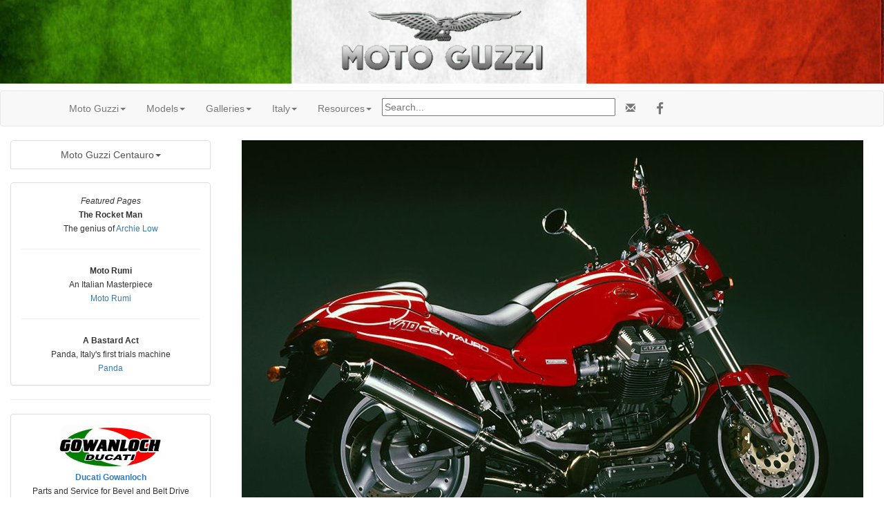

--- FILE ---
content_type: text/html; charset=UTF-8
request_url: https://cybermotorcycle.com/marques/moto-guzzi/moto-guzzi-1997-v10-centauro.htm
body_size: 30688
content:
<!DOCTYPE html>
<html lang="en">
<head>
<meta charset="UTF-8">
<meta name="viewport" content="width=device-width, initial-scale=1.0, minimum-scale=1.0">
<meta name="author" content="ManxNorton.com">

<!-- OG -->
<!-- xxx -->
<meta property="og:title" content="Moto Guzzi V10 Centauro 1997">
<meta property="og:type" content="article">
<meta property="og:description" content="Established in 1921, Moto Guzzi created many of the world's most famous motorcycles.">
<meta property="og:url" content="https://cybermotorcycle.com/marques/moto-guzzi/moto-guzzi-1997-v10-centauro.htm">
<meta property="og:image" content="https://cybermotorcycle.com/includes/content/sliders/img/moto-guzzi-1939-airone-250-cmig-780.jpg">
<meta property="og:site_name" content="Classic Motorcycles at Sheldon's Emu">
<meta property="fb:app_id" content="1548902428708768"><!-- /OG -->
<meta name="description" content="Established in 1921, Moto Guzzi created many of the world's most famous motorcycles.">
<title>Moto Guzzi V10 Centauro 1997</title>
<!-- Moto Guzzi V 10 Centauro 1997 2402 -->
<link rel="SHORTCUT ICON" href="/favicon.ico">
<link rel="stylesheet" href="/scripts/css/emu-style-v8r.css">
<link rel="stylesheet" href="/scripts/css/sm-v9.css">
<link rel="stylesheet" href="/scripts/css/bootstrap-template.css">
<!-- Bootstrap core CSS -->
<link href="https://maxcdn.bootstrapcdn.com/bootstrap/3.3.6/css/bootstrap.min.css" rel="stylesheet">
<link rel="stylesheet" href="https://maxcdn.bootstrapcdn.com/font-awesome/4.4.0/css/font-awesome.min.css">
<!-- Yamm3 CSS -->
<link href="/scripts/css/yamm/yamm.css" rel="stylesheet">
<!-- JS -->
<script src='https://code.jquery.com/jquery-2.2.4.min.js'></script></head>
<body>

<!-- HEADER --><style>
.header-italian {
    height: 100%;
    width: 100%;

    background: white; /* NRQ; For browsers that do not support gradients */
    background: url(/includes/content/headers/img/header-bg-italian-912.jpg) no-repeat;
    background-position: center;
    background-size: cover;
    -webkit-background-size: cover;
    -moz-background-size: cover;
  }
</style>
<div class="header-italian">
<p class="text-center">
<img SRC="/includes/content/headers/img/Moto-Guzzi-Logo-320.png" ALT="Moto Guzzi Motorcycles"  title="Moto Guzzi Motorcycles" style="margin: auto; width:100%; max-width:320px; height:auto;">
 </div><!-- /header -->
<!-- /HEADER -->
<!-- TOPMENU --><!--ZOOMSTOP--><!-- navbar -->
<div class="navbar navbar-default yamm">
<div class="container">
<div class="navbar-header">
<button type="button" data-toggle="collapse" data-target="#navbar-collapse-1" class="navbar-toggle"></button>
</div>
<div id="navbar-collapse-1" class="navbar-collapse collapse">
<ul class="nav navbar-nav">
<!-- Main -->
<li class="dropdown"><a href="#" data-toggle="dropdown" class="dropdown-toggle">Moto Guzzi<b class="caret"></b></a>
<ul role="menu" class="dropdown-menu">
<li><a href="/marques/moto-guzzi/" class="" title="">Moto Guzzi History</a></li>
<li><a href="/marques/moto-guzzi/moto-guzzi-comments.htm" class="" title="">Moto Guzzi Comments</a></li>
<li><a href="/marques/moto-guzzi/gp.htm" class="" title="GP 1921">GP (Guzzi &amp; Parodi)</a></li>
<li><a href="/marques/moto-guzzi/moto-guzzi-models.htm" class="" title="">Moto Guzzi Models</a></li>
<li><a href="/marques/moto-guzzi/moto-guzzi-carburettors.htm" title="">Moto Guzzi Carburettors</a></li>
<li><a href="/marques/moto-guzzi/moto-guzzi-archives.htm" class="" title="Pages from the 90s">Moto Guzzi Archives</a></li></ul></li>
<!-- Models -->
<li class="dropdown"><a href="#" data-toggle="dropdown" class="dropdown-toggle">Models<b class="caret"></b></a>
<ul role="menu" class="dropdown-menu">

<li class="dropdown-submenu">
<a tabindex="-1">1920s</a>
<ul class="dropdown-menu">
<li><a href="/marques/moto-guzzi/moto-guzzi-1920s.htm" class="" title="">1920s Models</a></li>
<li><a href="/marques/moto-guzzi/moto-guzzi-1920s.htm#Normale21" class="" title="">Normale 499cc 1921-1924</a></li>
<li><a href="/marques/moto-guzzi/moto-guzzi-1920s.htm#C4V" class="" title="">C4V 500cc OHC 1924</a></li>
<li><a href="/marques/moto-guzzi/moto-guzzi-1920s.htm#TT250" class="" title="">TT250 250cc OHC 1926</a></li>
</ul></li>

<li class="dropdown-submenu">
<a tabindex="-1">1930s</a>
<ul class="dropdown-menu">

<li><a href="/marques/moto-guzzi/moto-guzzi-1930s.htm" class="" title="">1930s Models</a></li>
<li><a href="/marques/moto-guzzi/moto-guzzi-1929-sport-14.htm" class="" title="">Sport 14 1929-1930</a></li>
<li><a href="/marques/moto-guzzi/moto-guzzi-1931-gt16.htm" class="" title="">GT 16 1931-1934</a></li>
<li><a href="/marques/moto-guzzi/moto-guzzi-1931-sport-15.htm" class="" title="">Sport 15 1931-1939</a></li>
<li><a href="/marques/moto-guzzi/moto-guzzi-1932-gt17.htm" class="" title="">GT 17 1932-1939</a></li>
<li><a href="/marques/moto-guzzi/moto-guzzi-1934-gtv.htm" class="" title="">GTV 500cc 1934-1948</a></li>
<li><a href="/marques/moto-guzzi/moto-guzzi-1934-gts500.htm" class="" title="">GTS 1934-1940</a></li>
<li><a href="/marques/moto-guzzi/moto-guzzi-1934-s500.htm" class="" title="">S 500 1934-1940</a></li>
<li><a href="/marques/moto-guzzi/moto-guzzi-1935-w500.htm" class="" title="">W 500 1935-1939</a></li>
<li><a href="/marques/moto-guzzi/moto-guzzi-1935-gtw.htm" class="" title="">GTW 1935-1948</a></li>
<li><a href="/marques/moto-guzzi/moto-guzzi-1939-airone.htm" class="" title="">Airone 250 1939-1957</a></li>
<li><a href="/marques/moto-guzzi/moto-guzzi-1932-p175.htm" class="" title="">P 175 1932-1937</a></li>
<li><a href="/marques/moto-guzzi/moto-guzzi-1934-pe250.htm" class="" title="">PE 250 1934-1939</a></li>
<li><a href="/marques/moto-guzzi/moto-guzzi-1937-pl250.htm" class="" title="">PL 250 1937-1939</a></li>
<li><a href="/marques/moto-guzzi/moto-guzzi-1937-pls250.htm" class="" title="">PLS 250 1937-1939</a></li>
</ul></li>
<li><a href="/marques/moto-guzzi/moto-guzzi-1940s.htm" class="" title="">1940s Models</a></li>
<li class="dropdown-submenu">
<a tabindex="-1">Military</a>
<ul class="dropdown-menu">
<li><a href="/marques/moto-guzzi/moto-guzzi-1939-alce.htm" class="" title="">Alce 1939-1945</a></li>
<li><a href="/marques/moto-guzzi/moto-guzzi-1946-superalce.htm" class="" title="">Superalce 1946-1954</a></li>
</ul></li>
<li class="dropdown-submenu">
<a tabindex="-1">1950s</a>
<ul class="dropdown-menu">
<li><a href="/marques/moto-guzzi/moto-guzzi-1950s.htm" class="" title="">1950s Models</a></li>
<li><a href="/marques/moto-guzzi/moto-guzzi-falcone.htm" class="" title="">Falcone 1950-1967</a></li>
<li><a href="/marques/moto-guzzi/moto-guzzi-1950-galletto.htm" class="" title="">Galletto 1950-1966</a></li>
<li><a href="/marques/moto-guzzi/moto-guzzi-cardellino.htm" class="" title="">Cardellino 1954-1965</a>
<li><a href="/marques/moto-guzzi/moto-guzzi-1953-zigolo.htm" class="" title="">Zigolo 1953-1966 98 &amp; 110cc</a></li>
<li><a href="/marques/moto-guzzi/moto-guzzi-1956-lodola.htm" class="" title="">Lodola 1956-1966</a></li>
</ul></li>
<li><a href="/marques/moto-guzzi/moto-guzzi-1960s.htm" class="" title="">1960s Models</a></li>
<li><a href="/marques/moto-guzzi/moto-guzzi-dingo.htm" class="" title="">Dingo 1960s-70s</a></li>
<li class="dropdown-submenu">
<a tabindex="-1">1970s</a>
<ul class="dropdown-menu">
<li><a href="/marques/moto-guzzi/moto-guzzi-v7-850.htm" class="" title="Eldorado c.1970-71">V7 850</a></li>
<li><a href="/marques/moto-guzzi/moto-guzzi-v7-sport.htm" class="" title="">V7 Sport 1972</a></li>
<li><a href="/marques/moto-guzzi/moto-guzzi-nuovo-falcone.htm" class="" title="">Nuovo Falcone 1970-1976</a></li>

<li><a href="/marques/moto-guzzi/moto-guzzi-1975-750-s3.htm" class="" title="Moto Guzzi S3 750">S3 750 1975-1976</a></li>

</ul></li>
<li><a href="/marques/moto-guzzi/moto-guzzi-v35-v50-v65.htm" class="" title="1980s">V35 V50 V65</a></li>
<li><a href="/marques/moto-guzzi/moto-guzzi-lm3-stucchi.htm" class="" title="1980s">LM3 Stucchi Specials</a></li>
<li><a href="/marques/moto-guzzi/moto-guzzi-1980s.htm" class="" title="1980s">1980s Models</a></li>
<li><a href="/marques/moto-guzzi/moto-guzzi-1990s.htm" class="" title="1990s">1990s Models</a></li>


<li><a href="/marques/moto-guzzi/moto-guzzi-1990-sp750.htm" class="" title="1990s">SP 750 1990</a></li>
<li><a href="/marques/moto-guzzi/moto-guzzi-1990-targa750.htm" class="" title="1990s">Targa 750 1990</a></li>


<li><a href="/marques/moto-guzzi/moto-guzzi-2000s.htm" class="" title="2000s">2000s Models</a></li>
<li><a href="/marques/moto-guzzi/moto-guzzi-2011-mgs01-corsa.htm" class="" title="">Moto Guzzi MGS01 Corsa</a></li>
<li class="dropdown-submenu">
<a tabindex="-1">Competition</a>
<ul class="dropdown-menu">
<li><a href="/marques/moto-guzzi/moto-guzzi-1928-250ss.htm" class="" title="">250 SS 1928-1933</a></li>
<li><a href="/marques/moto-guzzi/moto-guzzi-1933-bicylindrica-500.htm" class="" title="Bicilindrica 500cc V-twin">Bicilindrica 500 GP 1933-1955</a></li>
<li><a href="/marques/moto-guzzi/moto-guzzi-1938-gerolamo.htm" class="" title="">Gerolamo 250 1938-1939</a></li>
<li><a href="/marques/moto-guzzi/moto-guzzi-1938-condor.htm" class="" title="">Condor 500 1938-1940</a></li>
<li><a href="/marques/moto-guzzi/moto-guzzi-1946-dondolino.htm" class="" title="">Dondolino 1946-1954</a></li>
<li><a href="/marques/moto-guzzi/moto-guzzi-1946-gambalunga-500.htm" class="" title="">Gambalunga 500 GP 1946-1951</a></li>
<li><a href="/marques/moto-guzzi/moto-guzzi-1948-record.htm" class="" title="">Record 1948</a></li>
<li><a href="/marques/moto-guzzi/moto-guzzi-1949-gambalunghino-250.htm" class="" title="">Gambalunghino 250 GP 1949-1952</a></li>
<li><a href="/marques/moto-guzzi/moto-guzzi-1952-504-cardan.htm" class="" title="">500/4 GP Shaft Drive 1952-1954</a></li>
<li><a href="/marques/moto-guzzi/moto-guzzi-1953-bialbero-250.htm" class="" title="">Bialbero 250 DOHC GP 1953-1955</a></li>
</ul></li>
<li class="dropdown-submenu">
<a tabindex="-1">Motocarri</a>
<ul class="dropdown-menu">
<li><a href="/marques/moto-guzzi/moto-guzzi-motocarri.htm" class="" title="Motocarri">Motocarri</a></li>
<li><a href="/marques/moto-guzzi/moto-guzzi-ercole.htm" class="" title="Motocarri">Ercole</a></li>
<li><a href="/marques/moto-guzzi/moto-guzzi-ercolino.htm" class="" title="Motocarri">Ercolino</a></li>
<li><a href="/marques/moto-guzzi/moto-guzzi-furghino.htm" class="" title="Motocarri">Furghino</a></li>
<li><a href="/marques/moto-guzzi/moto-guzzi-mulo-meccanico.htm" class="" title="Motocarri">Mulo Meccanico</a></li>

</ul></li>
<li><a href="/marques/moto-guzzi/moto-guzzi-spain.htm" class="" title="Guzzi Spain">Guzzi Espa&ntilde;a</a></li></ul>
</li>
<!-- Galleries -->
<li class="dropdown"><a href="#" data-toggle="dropdown" class="dropdown-toggle">Galleries<b class="caret"></b></a>
<ul role="menu" class="dropdown-menu">
<li><a href="/gallery/moto-guzzi/" title="">Gallery Index</a></li>
  <li class="dropdown-submenu">
    <a tabindex="-1" href="#">1920s</a>
    <ul class="dropdown-menu">
<li><a href="/gallery/moto-guzzi-1920s/" title="1920-1929">Moto Guzzi 1920-1929</a></li>
<li><a href="/gallery/moto-guzzi-1924/" title="1920s Guzzi">Moto Guzzi 1924</a></li>
<li><a href="/gallery/moto-guzzi-tt-250/" title="250GP SOHC 1920s-1930s">TT/SS 250</a></li>	</ul>
	</li>

  <li class="dropdown-submenu">
    <a tabindex="-1" href="#">1930s</a>
    <ul class="dropdown-menu">
<li><a href="/gallery/moto-guzzi-1930s/" title="1930s Guzzi">Moto Guzzi 1930s</a></li>
<li><a href="/gallery/moto-guzzi-airone/" title="Guzzi Vintage Singles Gallery">Airone</a></li>
<li><a href="/gallery/moto-guzzi-sport-14/" title="500cc Singles">Sport 14</a></li>
<li><a href="/gallery/moto-guzzi-sport-15/" title="500cc Singles">Sport 15</a></li>
<li><a href="/gallery/moto-guzzi-gt16/" title="500cc Singles">GT16</a></li>
<li><a href="/gallery/moto-guzzi-gt17/" title="Military 500cc Singles">GT17 Military</a></li>
<li><a href="/gallery/moto-guzzi-gtv500/" title="OHV 500cc Singles">GTV 500</a></li>
<li><a href="/gallery/moto-guzzi-gtw500/" title="OHV 500cc Singles">GTW 500</a></li>
<li><a href="/gallery/moto-guzzi-pl250/" title="Rigid 250cc Singles 1937-1939">PL 250</a></li>
<li><a href="/gallery/moto-guzzi-pe250/" title="Late 1930s 250cc Singles">PE 250</a></li>
<li><a href="/gallery/moto-guzzi-pls250/" title="Rigid 250cc Singles">PLS 250</a></li>
<li><a href="/gallery/moto-guzzi-p175/" title="Early 1930s 175cc Singles">P 175</a></li>
<li><a href="/gallery/moto-guzzi-s500/" title="500cc Singles">S500</a></li>
<li><a href="/gallery/moto-guzzi-tt-250/" title="250GP SOHC 1920s-1930s">TT/SS 250GP</a></li>
<li><a href="/gallery/moto-guzzi-gerolamo-250/" title="Gerolamo Compressor 1938-1939">Gerolamo 250GP</a></li>
	</ul>
	</li>

  <li class="dropdown-submenu">
    <a tabindex="-1" href="#">1940s</a>
    <ul class="dropdown-menu">
<li><a href="/gallery/moto-guzzi-1940s/" title="">Moto Guzzi 1940s</a></li>
<li><a href="/gallery/moto-guzzi-1948/" title="">Moto Guzzi 1948</a></li>
<li><a href="/gallery/moto-guzzi-airone/" title="Guzzi Vintage Singles Gallery">Airone</a></li>
<li><a href="/gallery/moto-guzzi-alce/" title="Military 500cc Singles">Alce</a></li>
<li><a href="/gallery/moto-guzzi-gtv500/" title="OHV 500cc Singles">GTV 500</a></li>
<li><a href="/gallery/moto-guzzi-gtw500/" title="OHV 500cc Singles">GTW 500</a></li>
<li><a href="/gallery/moto-guzzi-motoleggera/" title="Guzzino">Motoleggera 65</a></li>
	</ul>
	</li>

  <li class="dropdown-submenu">
    <a tabindex="-1" href="#">1950s</a>
    <ul class="dropdown-menu">
<li><a href="/gallery/moto-guzzi-1950s/" title="">Moto Guzzi 1950s</a></li>
<li><a href="/gallery/moto-guzzi-airone/" title="Guzzi Vintage Singles Gallery">Moto Guzzi Airone</a></li>
<li><a href="/gallery/moto-guzzi-astore/" title="">Moto Guzzi Astore</a></li>
<li><a href="/gallery/moto-guzzi-cardellino/" title="Cardellino Lightweight Twostrokes">Cardellino 1954-1962</a></li>
<li><a href="/gallery/moto-guzzi-falcone/" title="Classic 500cc Singles">Falcone 1950s-1960s</a></li>
<li><a href="/gallery/moto-guzzi-galletto/" title="150-192cc Scooter-like Motorcycle">Galletto</a></li>
<li><a href="/gallery/moto-guzzi-lodola/" title="235cc Guzzi Singles">Lodola 1950s &amp; 1960s</a></li>
<li><a href="/gallery/moto-guzzi-motocarri/" title="Three-Wheelers">Motocarri 1920s-1970s</a></li>
<li><a href="/gallery/moto-guzzi-motoleggera/" title="Guzzino">Motoleggera 65</a></li>
<li><a href="/gallery/moto-guzzi-superalce/" title="1950s Military 500cc Singles">Superalce Military</a></li>
<li><a href="/gallery/moto-guzzi-zigolo/" title="">Zigolo</a></li>
<li class="divider"></li>
<li><a href="/gallery/moto-guzzi-gambalunghino/" title="Gambalunghino 250GP SOHC">Gambalunghino 250</a></li>
<li><a href="/gallery/moto-guzzi-bialbero-250/" title="Bialbero 250GP DOHC">Bialbero 250</a></li>
<li><a href="/gallery/moto-guzzi-bialbero-350/" title="Bialbero 350GP DOHC">Bialbero 350</a></li>
<li><a href="/gallery/moto-guzzi-bicilindrica/" title="Bicilindrica 500 1933-1951">Bicilindrica 500</a></li>
<li><a href="/gallery/moto-guzzi-dondolino/" title="Dondolino 500 1946-1951">Dondolino 500</a></li>
<li><a href="/gallery/moto-guzzi-gambalunga/" title="Gambalunga 500 1946-1951">Gambalunga 500</a></li>
<li><a href="/gallery/moto-guzzi-v8/" title="Legendary Guzzi V8 Racer">Moto Guzzi V8</a></li>



	</ul>
	</li>


  <li class="dropdown-submenu">
    <a tabindex="-1" href="#">1960s</a>
    <ul class="dropdown-menu">
<li><a href="/gallery/moto-guzzi-1960s/" title="1960s Guzzi">Moto Guzzi 1960s</a></li>
<li><a href="/gallery/moto-guzzi-falcone/" title="Classic 500cc Singles">Moto Guzzi Falcone</a></li>
<li><a href="/gallery/moto-guzzi-lodola/" title="235cc Guzzi Singles">Lodola 1950s &amp; 1960s</a></li>
<li><a href="/gallery/moto-guzzi-stornello/" title="Guzzi Lightweight Singles 125cc 160cc">Moto Guzzi Stornello</a></li>
<li><a href="/gallery/moto-guzzi-trials/" title="Competition Trials Bikes">Stornello Trials</a></li>
<li><a href="/gallery/moto-guzzi-trotter/" title="Trotter Gallery">Moto Guzzi Trotter</a></li>
<li><a href="/gallery/moto-guzzi-dingo/" title="Dingo Gallery">Dingo &amp; Dingo GT</a></li>
<li><a href="/gallery/moto-guzzi-hispania/" class="" title="Moto Guzzi Hispania">Moto Guzzi Hispania</a></li>
	</ul>
	</li>

  <li class="dropdown-submenu">
    <a tabindex="-1" href="#">1970s</a>
    <ul class="dropdown-menu">
<li><a href="/gallery/moto-guzzi-1970s/" title="">Moto Guzzi 1970s</a></li>
<li><a href="/gallery/moto-guzzi-dingo/" title="Dingo Gallery">Dingo &amp; Dingo GT</a></li>
<li><a href="/gallery/moto-guzzi-le-mans/" title="V-Twin Sports Guzzis 850cc 950cc 1000cc">Moto Guzzi Le Mans</a></li>
<li><a href="/gallery/moto-guzzi-v7/" title="V7 Twins - Ambassador, Sport and others">Moto Guzzi V7</a></li>
<li><a href="/gallery/moto-guzzi-nuovo-falcone/" title="500cc Singles inc Caribinieri">Nuovo Falcone</a></li>
<li><a href="/gallery/moto-guzzi-motocarri/" title="Three-Wheelers">Motocarri 1920s-1970s</a></li>
	</ul>
	</li>

  <li class="dropdown-submenu">
    <a tabindex="-1" href="#">1980s</a>
    <ul class="dropdown-menu">
<li><a href="/gallery/moto-guzzi-1980s/" title="1980s Guzzi">Moto Guzzi 1980s</a></li>
<li><a href="/gallery/moto-guzzi-le-mans/" title="V-Twin Sports Guzzis 850cc 950cc 1000cc">Moto Guzzi Le Mans</a></li>
	</ul>
	</li>

  <li class="dropdown-submenu">
    <a tabindex="-1" href="#">1990s</a>
    <ul class="dropdown-menu">
<li><a href="/gallery/moto-guzzi-1990s/" title="">Moto Guzzi 1990s</a></li>
<li><a href="/gallery/moto-guzzi-1996/" title="">Moto Guzzi 1996</a></li>
<li><a href="/gallery/moto-guzzi-1999/" title="">Moto Guzzi 1999</a></li>
	</ul>
	</li>

  <li class="dropdown-submenu">
    <a tabindex="-1" href="#">2000s</a>
    <ul class="dropdown-menu">
<li><a href="/gallery/moto-guzzi-2000s/" class="" title="2000-2009 Models">Moto Guzzi 2000s</a></li>
<li><a href="/gallery/moto-guzzi-2000/" class="" title="">Moto Guzzi 2000</a></li>
<li><a href="/gallery/moto-guzzi-2006/" class="" title="V11, Norge, Breva">Moto Guzzi 2006</a></li>
<li><a href="/gallery/moto-guzzi-2008/" class="" title="Featuring the Breva">Moto Guzzi 2008</a></li>
<li><a href="/gallery/moto-guzzi-2010/" class="" title="1200cc 8 Valve Models">Moto Guzzi 2010</a></li>
<li><a href="/gallery/moto-guzzi-2012/" class="" title="Featuring the Stelvio">Moto Guzzi 2012</a></li>
	</ul>
	</li>

  <li class="dropdown-submenu">
    <a tabindex="-1" href="#">Other Moto Guzzi</a>
    <ul class="dropdown-menu">
<li><a href="/gallery/moto-guzzi-pinups/" title="The Infamous Long Legged and Easy to Live With series">Moto Guzzi Pinups</a></li>
<li><a href="/marques/moto-guzzi/moto-guzzi-logos.htm" title="Badges, Decals and Stickers">Moto Guzzi Logos</a></li>
	</ul>
	</li>
</ul>
</li>
<!-- Sections Guzzi -->
<li class="dropdown"><a href="#" data-toggle="dropdown" class="dropdown-toggle">Italy<b class="caret"></b></a>
<ul role="menu" class="dropdown-menu">
<li><a href="/euro/italy.htm">Italian Marques</a></li>
<li><a href="/contributors/museums-italy.htm">Italian Museums</a></li>
<!--<li><a href="/euro/forums-it.php">Italian Forums</a></li>-->
<li><a href="/sitemap.htm">Sitemap</a><li>
    <li class="divider"></li>
<li><a href="/components/books-manuals.htm" class="" title="">Books & Manuals</a></li>
<li><a href="/contributors/" title="Contributors">Contributors</a></li>
<li><a href="/components/" title="">Components</a></li>
<li><a href="/archives/" title="">MIA Site Archives</a></li>
              </ul>
            </li>
<!-- Accordion -->
<li><!-- Accordion -->
            <li class="dropdown"><a href="#" data-toggle="dropdown" class="dropdown-toggle">Resources<b class="caret"></b></a>
              <div class="dropdown-menu">
                  <div class="yamm-content">
                    <div class="row">
                      <div id="accordion" class="panel-group">
<!-- panel -->
		<div class="panel panel-default">
			<div class="panel-heading">
			<h4 class="panel-title"><a data-toggle="collapse" data-parent="#accordion" href="#collapseTrans">Translate</a></h4>
			</div>
			<div id="collapseTrans" class="panel-collapse collapse">
				<div class="panel-body">
<div id="google_translate_element"></div>
<script>
function googleTranslateElementInit() {
  new google.translate.TranslateElement({pageLanguage: 'en'}, 'google_translate_element');
}
</script>
<script src="//translate.google.com/translate_a/element.js?cb=googleTranslateElementInit"></script>		</div></div></div>
<!-- /panel -->
<!-- panel -->
                        <div class="panel panel-default">
                          <div class="panel-heading">
                            <h4 class="panel-title"><a data-toggle="collapse" data-parent="#accordion" href="#collapseOne">Moto Guzzi at Bikelinks</a></h4>
                          </div>
                          <div id="collapseOne" class="panel-collapse collapse">
                            <div class="panel-body">
				<a target="_blank" href="http://bikelinks.com/directory/Makes/Moto_Guzzi/" title="">Moto Guzzi Directory</a>
				<p class="divider"></p>
				<script SRC="https://bikelinks.com/directory/MotoGuzzi.js"></script>

<script>
<!--
get_MotoGuzzi();
// -->
</script>

                            </div>
                          </div>
                        </div>
<!-- /panel -->
<!-- panel -->
                        <div class="panel panel-default">
                          <div class="panel-heading">
                            <h4 class="panel-title"><a data-toggle="collapse" data-parent="#accordion" href="#collapseThree">Scam Warning</a></h4>
                          </div>
                          <div id="collapseThree" class="panel-collapse collapse">
                            <div class="panel-body">

				<!--googleoff: all-->
<p class="text-danger">Buying or selling? Beware of fraud.
</p>
<br>
<b><a href="/articles/fraud-theft.htm">More Information...</a></b>

<!--googleon: index-->
                            </div>
                          </div>
                        </div>
<!-- /panel -->
		</div>
	  </div>
	</div>
</div><!-- /dropdown-menu -->
<!-- /Accordion -->

</li>
<li><div class="vertalign">
<p><form method="get" action="/search_template.html" id="search">
  <input name="zoom_query" type="text" size="40" placeholder="Search...">
</form>
</div></li><li>
<!-- social media icons -->
<ul class="nav navbar-nav navbar-right social">
	<li><a href="https://fb.com/ClassicMotorcycles" rel="nofollow" target="_blank"><span class="fa fa-lg fa-facebook"></span></a></li>
</ul>
<!-- contact -->
<ul class="nav navbar-nav navbar-right social">
	<li><a href="https://cybermotorcycle.com/euro/contact.htm"><span class="glyphicon glyphicon-envelope"></span></a></li>
</ul>


</li></ul>
</div></div></div><!-- /navbar --><!--ZOOMRESTART-->

<!-- /TOPMENU -->
<div class="container-fluid text-center">
<div class="row content">
<div class="col-sm-3">
<!-- sidenav -->

<!-- MENU -->
<style>li {list-style:none;}</style><ul class="list-group">
<li class="dropdown"><a href="#" data-toggle="dropdown" class="dropdown-toggle list-group-item">Moto Guzzi Centauro<b class="caret"></b></a>
	<ul role="menu" class="dropdown-menu">
<li><a href="/marques/moto-guzzi/moto-guzzi-1997-v10-centauro.htm" class="bold" title="">V10 Centauro 1997</a></li>
<li><a href="/marques/moto-guzzi/moto-guzzi-1998-v10-centauro.htm" class="bold" title="">V10 Centauro 1998</a></li>
<li><a href="/marques/moto-guzzi/moto-guzzi-1998-v10-centauro-gt.htm" class="bold" title="Moto Guzzi 1998 V10 Centauro GT">V10 Centauro GT 1998</a></li>
<li><a href="/marques/moto-guzzi/moto-guzzi-2001-centauro.htm" class= title="4V OHC">Centauro Sport 2001</a></li>
<li><a href="https://dropbears.com/r/roadtests/centauro.htm" class="" title="Centauro Road Test" target="_blank">Centauro Road Test</a></li>
	</ul></li></ul>
<!-- /MENU -->
<!-- NEWS --><!--ZOOMSTOP-->
<div class="hidden-xs">
<span data-nosnippet>
<div class="panel panel-default">
<div class="panel-body">
<small>
<i>Featured Pages</i>
<br><b>The Rocket Man</b>
<br>The genius of <a href="/marques/british/low.htm" title="" class="">Archie Low</a>
<hr>
<b>Moto Rumi</b>
<br>An Italian Masterpiece
<br><a href="/marques/rumi/rumi-models.htm" title="" class="">Moto Rumi</a>
<hr>
<b>A Bastard Act</b>
<br>Panda, Italy's first trials machine
<br><a href="/marques/italian/panda.htm" title="" class="">Panda</a>
</small>
</div></div><!-- /panel -->


<hr>
<div class="panel panel-default">
<div class="panel-body">
<small>
<a href="https://ducati-gowanloch.com/" target=_blank><img SRC="/includes/content/featured/img/ducati-gowanloch-150.jpg" ALT="Ducati Gowanloch" style="max-width:100%;height:auto;"></a>
<br><b><a href="https://ducati-gowanloch.com/" class="" target=_blank>Ducati Gowanloch</a></b>
<br>Parts and Service for Bevel and Belt Drive Ducati. Huge stocks - Worldwide delivery. Est. 1977.
</small>
</div></div><!-- /panel -->
<a href="/includes/content/dear-americans/Trump-USA-Liberty-Crying.jpg" class="fancybox-effects-c" data-fancybox-group="gallery" title="">
<img src="/includes/content/dear-americans/Trump-Dear-Americans-225.jpg" alt="Dear Americans" title="Dear Americans" class="tnborder"  width="180" height="35"></a>
<hr></span>
 <p>
 <a href="/history/0109.html" class="fancybox" data-fancybox-type="ajax">Today in Motorcycle History</a></div><!-- /hidden -->
<!--ZOOMRESTART-->
<!-- /NEWS -->
</div><!-- sidenav -->

<div class="col-sm-9 text-left">
<!-- CONTENT -->


<img src="/gallery/moto-guzzi-1990s/images/Moto-Guzzi-1997-V10-Centauro-PA.jpg" alt="Moto Guzzi V 10 Centauro" title="Moto Guzzi V 10 Centauro" class="img-responsive center-block">
<h1 class="text-center">Moto Guzzi V10 Centauro 1997</h1>

<p>Introduced in 1995 at the Milan Show, the Centauro entered production the following year. It was styled by Luigi Marabese and was intended to fill the gap between the touring California and the Daytona & Sport models. The engine combined both Daytona & RS parts and was fitted to an RS chassis.
207 were produced in 1996, and 1,265 in '97. It was superceded by new versions of the GT & Sport for the 1998 season.


<p><b>Specifications</b>
</p><p>Engine Type: 4 stroke air cooled
</p><p>Displacement: 992cc, 90&deg; V-twin
</p><p>Bore/Stroke: 90mm x 78mm
</p><p>Compression Ratio: 10.5 : 1
</p><p>Max. H.P: 90 @ 8200 RPM
</p><p>Max. Torque: 73ft / lbs. @ 5500 RPM
</p><p>Valve System: OHV with 4 valves per cylinder
</p><p>Fuel Delivery: Electronic Fuel Injection
</p><p>Ignition: Digital Electronic
</p><p>Transmission: 5 Speed with cardan shaft and floating rear
drive
</p><p>Clutch: two lightened dry discs
</p><p>Charging System: 25A x 14V alternator with 12AH
battery
</p><p>Frame: Chrome Moly Backbone with engine as a
stressed member
</p><p>Suspension: Front / WP inverted forks. Rear /
Chrome Moly braced swing arm with 3 way adjustable WP monoshock
</p><p>Instruments: Speedometer with tripmeter,
tachometer and warning lights
</p><p>Fuel Capacity: 5 US Gallons
</p><p>Fuel Consumption: 47 MPG
</p><p>Braking: Front: Dual 320mm floating discs w / 4
piston calipers. Rear: 282mm disc
</p><p>Tyres: Front 120 / 70 ZR 17 Radial, Rear 160 / 60
ZR 18 Radial
</p><p>Dry Weight: 451 lbs.
</p><p>Seat Height: 30 inches
</p><p>Colors: Yellow / Grey, Black / Grey, Red / Silver


<p>Sources: <a href="https://cybermotorcycle.com/contributors/italian-resources.htm" class="" title="">Moto Guzzi Database NL</a>, Phil Aynsley.


<!-- /CONTENT -->
<hr class="style-two">
</div><!-- /row content -->
</div><!-- /container-fluid -->

<!-- LG --><!-- ADF --><div class="text-center">
<script async src="https://pagead2.googlesyndication.com/pagead/js/adsbygoogle.js?client=ca-pub-9359644410981211"
     crossorigin="anonymous"></script>
<!-- Responsive2108 -->
<ins class="adsbygoogle"
     style="display:block"
     data-ad-client="ca-pub-9359644410981211"
     data-ad-slot="2036589217"
     data-ad-format="auto"
     data-full-width-responsive="true"></ins>
<script>
     (adsbygoogle = window.adsbygoogle || []).push({});
</script>
</div>
<!-- called by logoblock --><!-- /ADF --><p><!--ZOOMSTOP-->
	<div class="row">
	<div class="col-sm-6">
	<div class="text-center">
<div class="hidden-xs">
<a href="https://dropbears.com/books/motorcycles/mv_agusta.htm" target="_blank"><img SRC="/includes/content/img/books/mvagusta.jpg" ALT="MV Agusta Books &amp; Manuals"  style="max-width:100%;height:auto;"></a>
<br><a href="https://dropbears.com/books/motorcycles/mv_agusta.htm" target="_blank" title="">MV Agusta Books &amp; Manuals</a></div><!-- /hidden -->	</div></div>
	<div class="col-sm-6">
	<p class="text-center">
<a href="/marques/moto-guzzi/"><img SRC="/includes/content/img/logos/moto-guzzi-logo-gear-220.jpg" ALT="Moto Guzzi Logo" style="max-width:100%;height:auto;"></a>
<br><a href="/marques/moto-guzzi/">Moto Guzzi Motorcycles</a>
		</div></div><!--ZOOMRESTART-->
<!-- /LG -->
<!-- FOOTER --><footer class="container-fluid text-center">
<img SRC="/includes/content/headers/img/emu-16.png" alt="emu" height=16 width=16> Sheldon's EMU &copy; 2004-2026</footer>
<!-- /FOOTER -->
<script src="https://maxcdn.bootstrapcdn.com/bootstrap/3.3.6/js/bootstrap.min.js"></script>
<!-- FancyBox main JS and CSS files -->
<script src="/scripts/js/fancybox/source/jquery.fancybox.js?v=2.1.5"></script>
			<!-- 3.3.5/jquery.fancybox.js won't work 1805 -->
<link rel="stylesheet" type="text/css" href="/scripts/js/fancybox/source/jquery.fancybox.css?v=2.1.5" media="screen">
		<!-- 3.3.5/jquery.fancybox.css won't work -->
	<script>
		$(document).ready(function() {
			/*
			 *  Simple image gallery. Uses default settings
			 */

			$('.fancybox').fancybox();

			/*
			 *  Different effects
			 */
			// Set custom style, close if clicked, change title type and overlay color
			$(".fancybox-effects-c").fancybox({
				wrapCSS    : 'fancybox-custom',
				closeClick : true,

				openEffect : 'none',

				helpers : {
					title : {
						type : 'inside'
					},
					overlay : {
						css : {
							'background' : 'rgba(238,238,238,0.85)'
						}
					}
				}
			});
		});
	</script><script src="/scripts/js/external.js"></script>
<script src="/scripts/ga.js"></script>
	<!-- YAMM3 -->
<script>
$(document).on('click', '.yamm .dropdown-menu', function(e) {
  e.stopPropagation()
})
</script>
	<!-- POPOVER 1710 -->
<script>
$("[data-toggle=popover]").each(function(i, obj) {

$(this).popover({
  html: true,
  content: function() {
    var id = $(this).attr('id')
    return $('#popover-content-' + id).html();
  }
});
});
</script></body>
</html>


--- FILE ---
content_type: text/html; charset=utf-8
request_url: https://www.google.com/recaptcha/api2/aframe
body_size: 268
content:
<!DOCTYPE HTML><html><head><meta http-equiv="content-type" content="text/html; charset=UTF-8"></head><body><script nonce="KoNq7qL1Xy-jdTEnkgHvjQ">/** Anti-fraud and anti-abuse applications only. See google.com/recaptcha */ try{var clients={'sodar':'https://pagead2.googlesyndication.com/pagead/sodar?'};window.addEventListener("message",function(a){try{if(a.source===window.parent){var b=JSON.parse(a.data);var c=clients[b['id']];if(c){var d=document.createElement('img');d.src=c+b['params']+'&rc='+(localStorage.getItem("rc::a")?sessionStorage.getItem("rc::b"):"");window.document.body.appendChild(d);sessionStorage.setItem("rc::e",parseInt(sessionStorage.getItem("rc::e")||0)+1);localStorage.setItem("rc::h",'1767987495893');}}}catch(b){}});window.parent.postMessage("_grecaptcha_ready", "*");}catch(b){}</script></body></html>

--- FILE ---
content_type: text/javascript
request_url: https://bikelinks.com/directory/MotoGuzzi.js
body_size: 3109
content:
function get_MotoGuzzi()
{
document.write ('<table border="0" cellpadding="8" cellspacing="1"  width="100%"> <tr> <td valign="top"  width="33%" height="20"> <font face="Verdana" size="2"> <a href="http://bikelinks.com/directory/Makes/Moto_Guzzi/Breva/">Breva</a>  </font><BR> </td> <td valign="top"  width="33%" height="20"> <font face="Verdana" size="2"> <a href="http://bikelinks.com/directory/Makes/Moto_Guzzi/Centauro/">Centauro</a>  </font><BR> </td> <td valign="top"  width="33%" height="20"> <font face="Verdana" size="2"> <a href="http://bikelinks.com/directory/Makes/Moto_Guzzi/Daytona/">Daytona</a>  </font><BR> </td> </tr> <tr> <td valign="top"  width="33%" height="20"> <font face="Verdana" size="2"> <a href="http://bikelinks.com/directory/Makes/Moto_Guzzi/Guzzi_Owners/">Guzzi Owners</a>  </font><BR> </td> <td valign="top"  width="33%" height="20"> <font face="Verdana" size="2"> <a href="http://bikelinks.com/directory/Makes/Moto_Guzzi/Guzzi_Racing/">Guzzi Racing</a>  </font><BR> </td> <td valign="top"  width="33%" height="20"> <font face="Verdana" size="2"> <a href="http://bikelinks.com/directory/Makes/Moto_Guzzi/Magni_Australia/">Magni Australia</a>  </font><BR> </td> </tr> <tr> <td valign="top"  width="33%" height="20"> <font face="Verdana" size="2"> <a href="http://bikelinks.com/directory/Makes/Moto_Guzzi/MGS_01/">MGS 01</a>  </font><BR> </td> <td valign="top"  width="33%" height="20"> <font face="Verdana" size="2"> <a href="http://bikelinks.com/directory/Makes/Moto_Guzzi/Moto_Guzzi_Clubs/">Moto Guzzi Clubs</a>  </font><BR> </td> <td valign="top"  width="33%" height="20"> <font face="Verdana" size="2"> <a href="http://bikelinks.com/directory/Makes/Moto_Guzzi/Moto_Guzzi_Dealers/">Moto Guzzi Dealers</a>  </font><BR> <font face="Verdana" size="1"><a href="http://bikelinks.com/directory/Makes/Moto_Guzzi/Moto_Guzzi_Dealers/Australia/">Australia</a></font>,  <font face="Verdana" size="1"><a href="http://bikelinks.com/directory/Makes/Moto_Guzzi/Moto_Guzzi_Dealers/Europe/">Europe</a></font>,  <font face="Verdana" size="1"><a href="http://bikelinks.com/directory/Makes/Moto_Guzzi/Moto_Guzzi_Dealers/UK/">UK</a>, Etc.</font> </td> </tr> <tr> <td valign="top"  width="33%" height="20"> <font face="Verdana" size="2"> <a href="http://bikelinks.com/directory/Makes/Moto_Guzzi/Moto_Guzzi_Road_Tests/">Moto Guzzi Road Tests</a>  </font><BR> </td> <td valign="top"  width="33%" height="20"> <font face="Verdana" size="2"> <a href="http://bikelinks.com/directory/Makes/Moto_Guzzi/Moto_Guzzi_Singles/">Moto Guzzi Singles</a>  </font><BR> </td> <td valign="top"  width="33%" height="20"> <font face="Verdana" size="2"> <a href="http://bikelinks.com/directory/Makes/Moto_Guzzi/Moto_Guzzi_Technical_Articles/">Moto Guzzi Technical Articles</a>  </font><BR> </td> </tr> <tr> <td valign="top"  width="33%" height="20"> <font face="Verdana" size="2"> <a href="http://bikelinks.com/directory/Makes/Moto_Guzzi/Vintage_Guzzi/">Vintage Guzzi</a>  </font><BR> </td> <td valign="top"  width="33%" height="20"> &nbsp;</td><td valign="top"  width="33%" height="20"> &nbsp;</td> </tr> </table> ');
}
